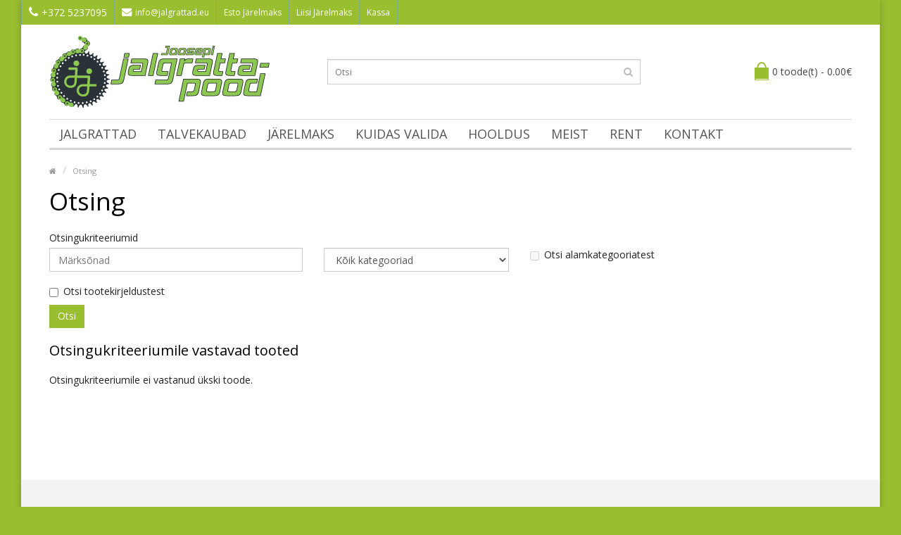

--- FILE ---
content_type: text/html; charset=utf-8
request_url: https://www.jalgrattad.eu/otsi/?tag=7%20k%EF%BF%BD%EF%BF%BDiku
body_size: 4493
content:
<!DOCTYPE html>
<!--[if IE]><![endif]-->
<!--[if IE 8 ]><html dir="ltr" lang="et" class="ie8"><![endif]-->
<!--[if IE 9 ]><html dir="ltr" lang="et" class="ie9"><![endif]-->
<!--[if (gt IE 9)|!(IE)]><!-->
<html dir="ltr" lang="et">
<!--<![endif]-->
<head>
<meta charset="UTF-8" />
<meta name="viewport" content="width=device-width, initial-scale=1.0" />
<title>Otsing - Silt - 7 k��iku - Joosepi Jalgrattapood</title>
<meta name="google-site-verification" content="SyqZdmRuq3SFlvpr8hAsghpZ_Ry7Fr97XTATTUb5Jio" />
<meta name="msvalidate.01" content="802F9E3EEED9BA3177A476E496EA431A" />
<meta property="og:title" content="Otsing - Silt - 7 k��iku" />
<meta property="og:site_name" content="Joosepi Jalgrattapood" />
<meta property="og:description" content="" />
<meta property="og:url" content="http://www.jalgrattad.eu/otsi/?tag=7%20k%EF%BF%BD%EF%BF%BDiku" />
<meta property="og:type" content="shop" />
<meta property="og:image" content="https://www.jalgrattad.eu/image/catalog/Bikeski-logo.png">
<link rel="image_src" href="https://www.jalgrattad.eu/image/catalog/Bikeski-logo.png" />
<meta author="Joosepi jalgrattapood" />
<meta name="web" content="Jan Kõrva (http://www.jan.ee)" />
<meta name="geo.region" content="EE-84" />
<meta name="geo.placename" content="Viljandi" />
<meta name="geo.position" content="58.644177;26.147461" />
<meta name="ICBM" content="58.644177, 26.147461" />
<meta name="DC.title" lang="et" content="Otsing - Silt - 7 k��iku" />
<meta name="DC.identifier" content="https://www.jalgrattad.eu/" />
<meta name="DC.description" lang="et" content="" />
<meta name="DC.subject" lang="et" content="" />
<meta name="DC.language" scheme="ISO639-1" content="et" />
<meta name="DC.creator" content="Jan Kõrva (http://www.jan.ee)" />
<meta name="DC.coverage" content="Baltics" />
<base href="https://www.jalgrattad.eu/" />
<meta http-equiv="X-UA-Compatible" content="IE=edge">
<link href="https://www.jalgrattad.eu/image/catalog/logod/LOGO.png" rel="icon" />
<script src="catalog/view/javascript/jquery/jquery-2.1.1.min.js" type="text/javascript"></script>
<link href="catalog/view/theme/jk_jratas/js/bootstrap/css/bootstrap.css" rel="stylesheet" media="screen" />
				
				<script src="catalog/view/javascript/mf/jquery-ui.min.js" type="text/javascript"></script>
			
<script src="catalog/view/theme/jk_jratas/js/bootstrap/js/bootstrap.min.js" type="text/javascript"></script>
<link href="catalog/view/javascript/font-awesome/css/font-awesome.min.css" rel="stylesheet" type="text/css" />
<link rel="stylesheet" href="//maxcdn.bootstrapcdn.com/font-awesome/4.3.0/css/font-awesome.min.css">


<link rel="stylesheet" type="text/css" href="catalog/view/theme/jk_jratas/stylesheet/stylesheet.css" />


<link rel="stylesheet" type="text/css" href="catalog/view/theme/jk_jratas/stylesheet/responsive.css" />

<script type="text/javascript" src="catalog/view/theme/jk_jratas/js/common.js"></script>
<script type="text/javascript" src="catalog/view/theme/jk_jratas/js/custom.js"></script>

<!--[if lt IE 9]>
<script src="catalog/view/javascript/html5.js"></script>
<script src="catalog/view/javascript/respond.min.js"></script>
<![endif]-->

        <link href='//fonts.googleapis.com/css?family=Open+Sans' rel='stylesheet' type='text/css'>
                <link href='//fonts.googleapis.com/css?family=Open+Sans' rel='stylesheet' type='text/css'>
                <link href='//fonts.googleapis.com/css?family=Open+Sans' rel='stylesheet' type='text/css'>
                <link href='//fonts.googleapis.com/css?family=Open+Sans' rel='stylesheet' type='text/css'>
                <link href='//fonts.googleapis.com/css?family=Open+Sans' rel='stylesheet' type='text/css'>
                <link href='//fonts.googleapis.com/css?family=Open+Sans' rel='stylesheet' type='text/css'>
        
<style type="text/css">
body {
 background-color: #0C0F04;
  background-image: none;
 }
#header .htop, .left-top{background-color:#99BE30;}
.custom-feature-box .feature-box.fbox_1 {background: #FFF82B;}
.custom-feature-box .feature-box.fbox_2 {background: #FF0800;}
.custom-feature-box .feature-box.fbox_2 .title {color: #FAFAFA;}
.custom-feature-box .feature-box.fbox_2 p {color: #FAFAFA;}



.custom-feature-box .feature-box.fbox_3 {background: #9CFCBC;}
.custom-feature-box .feature-box .title {font-size:18px;}
.custom-feature-box .feature-box .title {font-weight:bold;}
.custom-feature-box .feature-box .title {text-transform:uppercase;}

.custom-feature-box .feature-box p {font-size:14px;}
.custom-feature-box .feature-box p {font-weight:bold;}
 body{font-family:Open Sans;}
 #container h1{font-family:Open Sans;}
 #menu {font-family:Open Sans;}
 #header .htop {font-family:Open Sans;}
#container h2, #container h3, .product-tab .htabs a, .product-tab .tabs li a{font-family:Open Sans;}
 #footer h5{font-family:Open Sans;}
 @media screen and (max-width:800px) {
.left-top{background-color:#99BE30;}
}
</style>
<script>
  (function(i,s,o,g,r,a,m){i['GoogleAnalyticsObject']=r;i[r]=i[r]||function(){
  (i[r].q=i[r].q||[]).push(arguments)},i[r].l=1*new Date();a=s.createElement(o),
  m=s.getElementsByTagName(o)[0];a.async=1;a.src=g;m.parentNode.insertBefore(a,m)
  })(window,document,'script','//www.google-analytics.com/analytics.js','ga');
  ga('create', 'UA-62975234-1', 'auto');
  ga('send', 'pageview');
</script><style type="text/css">
              body{
                background: #99be30 url('') no-repeat center top !important;
                background-attachment:  !important;
                background-size: cover !important;
              }
            </style>
<script src="catalog/view/javascript/mouseover-popup/mouseover_popup.js" type="text/javascript"></script>
            <link href="catalog/view/javascript/mouseover-popup/style.css" rel="stylesheet" type="text/css" />
            
</head>
<body class="product-search">
<div style="display: none; position: absolute; z-index: 110; left: 0; top: 0; width: 15; height: 15" id="preview_div"></div>

<section class="wrapper-box"><div id="header" class="style3">
<nav class="htop" id="top">
<div class="container-fluid">
<div class="row">
<span class="drop-icon visible-sm visible-xs"><i class="fa fa-align-justify"></i></span>
<div class="pull-left flip left-top">

<div class="links">
<ul>
    <li class="mobile"><i class="fa fa-phone"></i>+372 5237095</li>
        
        <li class="email"><a href="mailto:info@jalgrattad.eu"><i class="fa fa-envelope"></i>info@jalgrattad.eu</a></li>
    
     <li><a href="http://www.jalgrattad.eu/esto-jarelmaks" target="_blank">
     Esto Järelmaks</a></li>
        
         <li><a href="http://www.jalgrattad.eu/jarelmaks" target="_blank">
     Liisi Järelmaks</a></li>
                        <li><a href="https://www.jalgrattad.eu/kassa/">Kassa</a></li>    </ul>
    </div>
    </div>
    

















</div>
</div>
</nav>

<header class="header-row">
<div class="container">
    
<div class="table-container">
<div class="col-table-cell col-lg-4 col-md-4 col-sm-12 col-xs-12 inner">
    <div id="logo"><a href="https://www.jalgrattad.eu/"><img class="img-responsive" src="https://www.jalgrattad.eu/image/catalog/Bikeski-logo.png" title="Joosepi Jalgrattapood" alt="Joosepi Jalgrattapood" /></a></div>
  </div>
  <div class="col-table-cell col-lg-5 col-md-5 col-md-push-0 col-sm-6 col-sm-push-6 col-xs-12">
<div id="search" class="input-group">
  <input id="filter_name" type="text" name="search" value="" placeholder="Otsi" class="form-control input-lg" />
    <button type="button" class="button-search"><i class="fa fa-search"></i></button>
</div>  </div>
<div class="col-table-cell col-lg-3 col-md-3 col-md-pull-0 col-sm-6 col-sm-pull-6 col-xs-12 inner">
  <div id="cart">

  <button type="button" data-toggle="dropdown" data-loading-text="Laadimine..." class="heading dropdown-toggle">
  <div class="pull-left flip"><h4></h4></div><span id="cart-total">0 toode(t) - 0.00€</span></button>
  
  
  
  <ul class="dropdown-menu">
        <li>
      <p class="text-center">Teie ostukorv on tühi!</p>
    </li>
      </ul>
</div>
  </div></div>

  </div>
  </header>

<div class="container">  <nav id="menu" class="navbar">
  
 <div class="navbar-header">
 <span class="visible-xs visible-sm">    Menüü     <b></b></span>
      <!--<button type="button" class="btn btn-navbar navbar-toggle" data-toggle="collapse" data-target=".navbar-ex1-collapse">Go</button>-->
    </div>

  <div class="collapse navbar-collapse navbar-ex1-collapse">  
  <ul class="nav navbar-nav">
            <li class="categories_defu dropdown"><a class="dropdown-toggle" href="https://www.jalgrattad.eu/jalgrattad/">Jalgrattad</a>
            <div class="dropdown-menu">
                <ul>
                              					
				<li>
								<a href="https://www.jalgrattad.eu/jalgrattad/hubriid/">Hübriid</a>
									  
			</li>
                              					
				<li>
								<a href="https://www.jalgrattad.eu/jalgrattad/linnarattad/">Linnarattad</a>
									  
			</li>
                              					
				<li>
								<a href="https://www.jalgrattad.eu/jalgrattad/maastikurattad/">Maastikurattad</a>
									  
			</li>
                              					
				<li>
								<a href="https://www.jalgrattad.eu/jalgrattad/lasterattad/">Lasterattad</a>
									  
			</li>
                              					
				<li>
								<a href="https://www.jalgrattad.eu/jalgrattad/erirattad/">Erirattad</a>
									  
			</li>
                              					
				<li>
								<a href="https://www.jalgrattad.eu/jalgrattad/kasutatud-jalgrattad/">Kasutatud jalgrattad</a>
									  
			</li>
                            </ul>
              </div>
          </li>
        <li class="categories_defu dropdown"><a class="dropdown-toggle" href="https://www.jalgrattad.eu/talvekaubad/">Talvekaubad</a>
            <div class="dropdown-menu">
                <ul>
                              					
				<li>
								<a href="https://www.jalgrattad.eu/talvekaubad/suusad/">Suusad</a>
									  
			</li>
                              					
				<li>
								<a href="https://www.jalgrattad.eu/talvekaubad/suusasaapad/">Suusasaapad</a>
									  
			</li>
                              					
				<li>
								<a href="https://www.jalgrattad.eu/talvekaubad/suusaklambrid/">Suusaklambrid</a>
									  
			</li>
                              					
				<li>
								<a href="https://www.jalgrattad.eu/talvekaubad/suusakepid/">Suusakepid</a>
									  
			</li>
                              					
				<li>
								<a href="https://www.jalgrattad.eu/talvekaubad/tarvikud/">Tarvikud</a>
									  
			</li>
                            </ul>
              </div>
          </li>
        <li class="categories_defu dropdown"><a class="dropdown-toggle" href="https://www.jalgrattad.eu/index.php?route=product/category&amp;path=69">Järelmaks</a>
            <div class="dropdown-menu">
                <ul>
                              					
				<li>
								<a href="https://www.jalgrattad.eu/index.php?route=product/category&amp;path=69_70">ESTO järelmaks</a>
									  
			</li>
                              					
				<li>
								<a href="https://www.jalgrattad.eu/index.php?route=product/category&amp;path=69_71">Liisi Järelmaks</a>
									  
			</li>
                            </ul>
              </div>
          </li>
        <li class="categories_defu dropdown"><a class="dropdown-toggle" href="https://www.jalgrattad.eu/kuidas-valida">Kuidas valida</a>
          </li>
        <li class="categories_defu dropdown"><a class="dropdown-toggle" href="https://www.jalgrattad.eu/hooldus">Hooldus</a>
          </li>
        <li class="categories_defu dropdown"><a class="dropdown-toggle" href="https://www.jalgrattad.eu/meist">Meist</a>
          </li>
        <li class="categories_defu dropdown"><a class="dropdown-toggle" href="https://www.jalgrattad.eu/jalgratta-rent">Rent</a>
          </li>
          

    
    
                                                <li class="contact-link"><a href="https://www.jalgrattad.eu/kontakt/">Kontakt</a></li>
      
          
    </ul>
  </div>
      
  </nav>
</div></div>

<div id="container">

            

<div class="container">
<div class="custom-feature-box row">
  
        </div>
  </div>
    <div class="container">
  <ul class="breadcrumb">
        <li><a href="https://www.jalgrattad.eu/"><i class="fa fa-home"></i></a></li>
        <li><a href="https://www.jalgrattad.eu/otsi/?tag=7 k��iku">Otsing</a></li>
      </ul>
  <div class="row">                <div id="content" class="col-sm-12"><div id="mfilter-content-container">
      <h1>Otsing</h1>
      <label class="control-label" for="input-search">Otsingukriteeriumid</label>
      <div class="row">
        <div class="col-sm-4">
          <input type="text" name="search" value="" placeholder="Märksõnad" id="input-search" class="form-control" />
        </div>
        <div class="col-sm-3">
          <select name="category_id" class="form-control">
            <option value="0">Kõik kategooriad</option>
                                    <option value="59">Jalgrattad</option>
                                                <option value="68">&nbsp;&nbsp;&nbsp;&nbsp;&nbsp;&nbsp;Hübriid</option>
                                                            <option value="61">&nbsp;&nbsp;&nbsp;&nbsp;&nbsp;&nbsp;Linnarattad</option>
                                                            <option value="66">&nbsp;&nbsp;&nbsp;&nbsp;&nbsp;&nbsp;Maastikurattad</option>
                                                            <option value="62">&nbsp;&nbsp;&nbsp;&nbsp;&nbsp;&nbsp;Lasterattad</option>
                                                            <option value="64">&nbsp;&nbsp;&nbsp;&nbsp;&nbsp;&nbsp;Erirattad</option>
                                                            <option value="25">&nbsp;&nbsp;&nbsp;&nbsp;&nbsp;&nbsp;Kasutatud jalgrattad</option>
                                                                        <option value="72">Talvekaubad</option>
                                                <option value="74">&nbsp;&nbsp;&nbsp;&nbsp;&nbsp;&nbsp;Suusad</option>
                                                            <option value="73">&nbsp;&nbsp;&nbsp;&nbsp;&nbsp;&nbsp;Suusasaapad</option>
                                                            <option value="75">&nbsp;&nbsp;&nbsp;&nbsp;&nbsp;&nbsp;Suusaklambrid</option>
                                                            <option value="76">&nbsp;&nbsp;&nbsp;&nbsp;&nbsp;&nbsp;Suusakepid</option>
                                                            <option value="77">&nbsp;&nbsp;&nbsp;&nbsp;&nbsp;&nbsp;Tarvikud</option>
                                                                        <option value="69">Järelmaks</option>
                                                <option value="70">&nbsp;&nbsp;&nbsp;&nbsp;&nbsp;&nbsp;ESTO järelmaks</option>
                                                            <option value="71">&nbsp;&nbsp;&nbsp;&nbsp;&nbsp;&nbsp;Liisi Järelmaks</option>
                                                          </select>
        </div>
        <div class="col-sm-3">
          <label class="checkbox-inline">
                        <input type="checkbox" name="sub_category" value="1" />
                        Otsi alamkategooriatest</label>
        </div>
      </div>
      <br />
      <p>
        <label class="checkbox-inline">
                    <input type="checkbox" name="description" value="1" id="description" />
                    Otsi tootekirjeldustest</label>
      </p>
      <input type="button" value="Otsi" id="button-search" class="btn btn-primary" />
      <br /><br />
      <h2>Otsingukriteeriumile vastavad tooted</h2>
      
      
            <p>Otsingukriteeriumile ei vastanud ükski toode.</p>
            </div></div>
    </div>
</div>
<script type="text/javascript"><!--
$('#button-search').bind('click', function() {
	url = 'index.php?route=product/search';
	
	var search = $('#content input[name=\'search\']').prop('value');
	
	if (search) {
		url += '&search=' + encodeURIComponent(search);
	}

	var category_id = $('#content select[name=\'category_id\']').prop('value');
	
	if (category_id > 0) {
		url += '&category_id=' + encodeURIComponent(category_id);
	}
	
	var sub_category = $('#content input[name=\'sub_category\']:checked').prop('value');
	
	if (sub_category) {
		url += '&sub_category=true';
	}
		
	var filter_description = $('#content input[name=\'description\']:checked').prop('value');
	
	if (filter_description) {
		url += '&description=true';
	}

	location = url;
});

$('#content input[name=\'search\']').bind('keydown', function(e) {
	if (e.keyCode == 13) {
		$('#button-search').trigger('click');
	}
});

$('select[name=\'category_id\']').on('change', function() {
	if (this.value == '0') {
		$('input[name=\'sub_category\']').prop('disabled', true);
	} else {
		$('input[name=\'sub_category\']').prop('disabled', false);
	}
});

$('select[name=\'category_id\']').trigger('change');
--></script>
</div>

            
  
<footer id="footer">
<div class="fpart-first">
<div class="container">
<div class="row">
<div class="contact col-lg-3 col-md-3 col-sm-12 col-xs-12">
          <h5>Võta meiega ühendust</h5>
        
        <ul>
            <li class="address"><i class="fa fa-map-marker"></i>Kaalu 9, Viljandi</li>
                  <li class="mobile"><i class="fa fa-phone"></i>+372 5237095</li>
                  <li class="email"><i class="fa fa-envelope"></i>info@jalgrattad.eu           </ul>    
  </div>
      
<div class="column col-lg-3 col-md-3 col-sm-4 col-xs-12">
<h5>Info</h5>
    <ul>
            <li><a href="https://www.jalgrattad.eu/kohaletoimetamine">Kohaletoimetamine</a></li>
            <li><a href="https://www.jalgrattad.eu/privacy">Tellimisinfo</a></li>
            <li><a href="https://www.jalgrattad.eu/esto-jarelmaks">Esto Järelmaks</a></li>
            <li><a href="https://www.jalgrattad.eu/jarelmaks">Liisi järelmaks</a></li>
          </ul>
  </div>
    <div class="column col-lg-3 col-md-3 col-sm-4 col-xs-12">
    <h5>Klienditeenindus</h5>
    <ul>
      <li><a href="https://www.jalgrattad.eu/kontakt/">Kontakt</a></li>
      <li><a href="https://www.jalgrattad.eu/tagastusevorm/">Kauba tagastus</a></li>
      <li><a href="https://www.jalgrattad.eu/sisukaart/">Sisukaart</a></li>
    </ul>
  </div>
  <div class="column col-lg-3 col-md-3 col-sm-4 col-xs-12">
    <a href="jarelmaks"> <img data-toggle="tooltip" src="image/liisi.png" alt="Liisi Järelmaks" title="Liisi Järelmaks" width="200px"> </a>
  </div>
  








</div>
</div>
</div>
<div class="fpart-second">
 <div class="container">
  <div id="powered" class="clearfix">
  <div class="powered_text pull-left flip">                                                                                                                                                                                                                                                                                                                                                                                                                                                                                                                                                                                                                                                                                                                                                                                                                                                                                                                                                                                                                                                                                                                                                                                                                                                                                                                                                                                                                                                                                                                                                                                                Jalgrattad.eu © 2020                                                                                                                                                                                                                                                                                                                                                                                                                                                                                                                                                                                                                                                                                                                                                                                                                                                                                                                                                                                                                                                                                                                                                                                                </div>
    
    
    <div class="social pull-right flip">
            <a href="https://www.facebook.com/JoosepiJalgrattapood" target="_blank"> <img data-toggle="tooltip" src="catalog/view/theme/jk_jratas/image/socialicons/facebook.png" alt="Facebook" title="Facebook"></a>
                                      
            
            
            
            
                  
                  
            
                  
            
            
                  
            
            
            
            
            
            
            
            
            
            
            
            
            
            
            
            
            
            
            
            
            
            
          </div>
            </div>
    
<div class="bottom-row">
    <!-- Custom Column for Footer Start-->
    <!-- Custom Column for Footer End-->
              
    <a href="http://www.jan.ee" target="_blank" title="Kodulehe ja e-poe tegemine soodsalt" style="float: right; margin-top:-45px;"><small>E-poe valmistamine:</small> Jan!</a>
</div></div>
</div>
<div id="back-top"><a data-toggle="tooltip" title="Back to Top" href="javascript:void(0)" class="backtotop"><i class="fa fa-chevron-up"></i></a></div>
</footer>

<!--Facebook Block Start-->
<!--Facebook Block End-->

<!--Twitter Block Start-->
<!--Twitter Block End-->
     
<!-- Custom Column for Footer Start-->
  <!-- Custom Column for Footer End-->


</section>
</body></html> 

--- FILE ---
content_type: text/css
request_url: https://www.jalgrattad.eu/catalog/view/theme/jk_jratas/stylesheet/stylesheet.css
body_size: 7851
content:
/** jk_jratas */
 
@font-face {
    font-family: 'OpenSansRegular';
    src: url('../fonts/OpenSans-Regular-webfont.eot');
    src: url('../fonts/OpenSans-Regular-webfont.eot?#iefix') format('embedded-opentype'),
         url('../fonts/OpenSans-Regular-webfont.woff') format('woff'),
         url('../fonts/OpenSans-Regular-webfont.ttf') format('truetype'),
         url('../fonts/OpenSans-Regular-webfont.svg#OpenSansRegular') format('svg');
    font-weight: normal;
    font-style: normal;
}
html {overflow: -moz-scrollbars-vertical; margin:0; padding:0;}
body {background:#dcdbdb; color:#222; font-family: 'OpenSansRegular'; font-size:14px; line-height:18px;}
ul, ol { margin:0; padding:0; }
#container h1 {color: #000; margin:0px 0px 20px 0px; font-size:35px; line-height:normal; font-weight: normal; text-rendering:optimizelegibility;}
#container h2, #container h3{position:relative; padding:0px; margin:0px 0px 20px 0px; line-height:normal; font-size:20px; color:#000000; /*border-bottom:2px solid #ddd;*/}
#container h3 .viewall{font-size:12px;}

a, a b {color:#99BE30; text-decoration: none; cursor: pointer;}
a:hover, a b:hover {text-decoration:none; color:#000;}
a:focus{outline:none;}
legend { font-size: 18px; padding: 7px 0px }
label{font-weight:normal;}
.clear{clear:both;}
form {padding:0; margin:0; display:inline;}
.form-control{border-radius:0px;}
/*img{vertical-align:inherit;}*/
.img-thumbnail{border-radius:0px;}

/* Fix some bootstrap issues */
span.hidden-xs, span.hidden-sm, span.hidden-md, span.hidden-lg { display: inline; }
.nav-tabs { margin-bottom: 15px; }
div.required .control-label:before { content: '* '; color: #F00; font-weight: bold; }

/********** layout **********/
.wrapper-box{max-width:1220px; margin:0px auto; background: rgba(255, 255, 255, 1);; box-shadow:0px 0px 10px rgba(0, 0, 0, 0.2);}
.wrapper-wide{max-width:100%; background:#fff; box-shadow:0px 0px 10px rgba(0, 0, 0, 0.08);}

.main-wrapper{max-width:1170px; margin:0px auto; padding:0 25px; clear:both;}
#container{text-align:left; margin-top:20px; margin-bottom:20px;}

/********** header **********/
#header {position: relative; padding:0px; }
#header .htop{background:#99BE30;}
#header .header-row{position:relative; padding:15px 0;}
#header .header-row .inner{padding:0;}

/********** Language & Currency **********/
#language, #currency{float:left; border-right:1px dotted #5b9ad4;}
#language span, #currency span{color:#fff; font-size:12px; -webkit-transition: all 0.8s ease-in-out; -moz-transition: all 0.8s ease-in-out; -o-transition: all 0.8s ease-in-out; -ms-transition: all 0.8s ease-in-out; transition: all 0.8s ease-in-out;}
#top .dropdown-menu{margin:0; border-radius:0px; padding:0; border:none; z-index:1013; }
#top .dropdown-menu li a, #currency ul li .currency-select{display:block; color:#333; padding:7px 10px; text-align:left; font-size:12px;}
#top .dropdown-menu li + li a, #currency ul li + li .currency-select{border-top:1px solid #eee;}
#my_account:hover > a:after, #language:hover span:after, #currency:hover span:after, #header .links > ul > li.wrap_custom_block:hover > a:after{clear:both; content:' '; display:block; width:0; height:0; border-style:solid; border-color:transparent  transparent #fff transparent; position:absolute; z-index:1014; border-width:0px 7px 6px 7px; bottom:0px; left:50%; margin:0 0 0 -5px;}

#header .links > ul > li.wrap_custom_block:hover > a:after{clear:both; content:' '; display:block; width:0; height:0; border-style:solid; border-color:transparent  transparent #fff transparent; position:absolute; z-index:1014; border-width:0px 7px 6px 7px; bottom:0px; left:50%; margin:0 0 0 -5px;}
#language button .btn-link{border:none 0px;}
#header .links > ul > li.wrap_custom_block > a b{clear:both; content:' '; display:inline-block; width:0; height:0; border-style:solid; border-color:#fff transparent  transparent transparent; border-width:4px 5px 0px 5px; margin:0 0 1px 0;}
#language img {cursor: pointer; margin-right:5px;}
#top .dropdown-menu li a:hover, #currency ul li .currency-select:hover{color:#99BE30; background:none; text-decoration:none;}

/********** Top Links **********/
#header .links { position: relative; float:left; border-right:1px dotted #5b9ad4;}
#header .links > ul > li{float:left; list-style-type:none; border-left:1px dotted #5b9ad4;}
#header .links > ul > li.mobile, #header .links > ul > li.email{color:#fff;}
#header .links > ul > li.mobile{padding:0 10px;}
#header .links > ul > li > a, #header .links > ul > li .wrap_custom_block > a {padding:0px 10px; color: #fff;  text-decoration: none; font-size:12px; position:relative; display:block} 
#language .btn-link, #currency .btn-link{padding:0px 10px; border:none;}
#language .btn-link:hover, #currency .btn-link:hover{text-decoration:none;}
#header .links > ul > li .fa-phone, #header .links > ul > li .fa-envelope{font-size:120%; margin-right:5px;}
#header .links > ul > li.wrap_custom_block{position:relative;}
#header .links > ul > li.wrap_custom_block > div { display: none; background:#fff; position:absolute; z-index:1015; top:35px; padding:10px; box-shadow:0px 4px 8px rgba(0, 0, 0, 0.3);}
#header .links > ul > li.wrap_custom_block > a b{margin-left:3px;}
#header .links > ul > li.wrap_custom_block > a:hover{text-decoration:none;}
#header .links > ul > li.wrap_custom_block > div ul li{list-style-type:none;}

#header #top-links {color:#fff; border-right:1px dotted #5b9ad4;}
#header #top-links > ul > li{float:left; border-left:1px dotted #5b9ad4;}
#header #top-links > ul > li > a {color:#fff; text-transform:capitalize; display: inline-block; padding:0px 10px; }
#header #top .links > ul > li, #header #top-links > ul > li, #language .btn-link span, #currency .btn-link span{line-height:35px;}
#header #top-links > ul > li > a:hover, #header .links > ul > li > a:hover{text-decoration:underline;}

.wrapper-box #header #top-links{border-right:none;}
.wrapper-box .htop .main-wrapper{max-width:1220px; padding:0;}

/********** Mini Cart  ***********/
#header #cart {position:relative; text-align:right;}
#header #cart .heading h4{width:20px; height:16px; background:#99BE30; position:relative; margin-right:5px;}
#header #cart .heading h4:before{clear:both; content:' '; display:block; width:14px; height:19px; top:-8px; left:3px; border:2px solid #99BE30; border-radius:50%;  border-bottom:none; position:absolute; }
#header #cart .heading h4:after{clear:both; content:' '; display:block; width:20px; height:2px; bottom:-2px; left:0px; border:1px solid #99BE30; border-top:none; position:absolute;}

#header ul, #header ol{list-style:none;}

#header #cart .heading { text-decoration: none; font-size:14px; height:32px; color:#444; display:inline-block; position:relative; padding:0; background:none; border:none;}
#header #cart .heading span {display:inline-block; line-height:32px;}
#header #cart.open .heading{color:#000;}
#header #cart.open .heading span:after{clear:both; content:' '; display:block; width:0; height:0; border-style:solid; border-color:transparent  transparent #99BE30 transparent; position:absolute;  border-width:0px 7px 6px 7px; bottom:0px; left:50%; margin:0 0 0 -5px; z-index:1012;}
#header #cart .dropdown-menu {padding:8px; margin:0; z-index:1011; background: #FFF; border:3px solid #99BE30; border-width:3px 0px 0px 0px; width:350px; border-radius:0px; right:0; left:auto;}
#cart .dropdown-menu li > p{margin:30px 0;}
#header #cart .dropdown-menu .remove{border-radius:100%; padding:1.5px 4px; line-height:normal;}
#cart .dropdown-menu > li > .table > tbody > tr > td{border-bottom: 1px solid #ddd; border-top:none 0px;}

#header #logo img{display:inline-block!important;}
.table-container {display: table; width: 100%; table-layout: fixed;}
.table-container .col-table-cell {display: table-cell; vertical-align: middle; float: none;}

/********** Search Bar **********/
#header #search { position:relative; display:block;}
#header .button-search {width:36px; height:36px; font-size:14px; z-index:2; position:absolute; right:0; cursor:pointer; float:right; background:none; border:none; color:#bbb; padding:0;}
#header #search input {background:#FFF; padding:0 36px 0 10px; height:36px; line-height:36px; font-size:13px; color:#333; outline:none; display:block; border-radius:0px;}
#header #search input:focus{border-color:#bbb; box-shadow:none;}

#header.style2 #logo{text-align:center;}
#header.style2 #logo a img{display:inline-block;}
#header.style2 #cart {text-align:left;}
#header.style2 #cart .dropdown-menu{left:0; right:auto;}
#header.style3 #cart{text-align:right;}


/********** Menu **********/
#menu .navbar-collapse{padding-left:0px; padding-right:0px;}
#menu.navbar{border-radius:0px; min-height:inherit;}
#menu .navbar-nav{float:none; position:relative;}
#menu .nav > li > a.home_link span{text-indent:-99999px; position:relative; background:#656565; width:12px; height:5px; display:inline-block; top:19px; margin:0 3px; -webkit-transition: all 0.3s ease-in-out; -moz-transition: all 0.3s ease-in-out; -o-transition: all 0.3s ease-in-out; -ms-transition: all 0.3s ease-in-out; transition: all 0.3s ease-in-out;}
#menu .nav > li > a.home_link span:before{clear:both; content:' '; display:block; width:0; height:0; border-style:solid; border-color:transparent  transparent #656565 transparent; position:absolute;  border-width:0 10px 9px; top:-9px; left:-4px; position:absolute; -webkit-transition: all 0.3s ease-in-out; -moz-transition: all 0.3s ease-in-out; -o-transition: all 0.3s ease-in-out; -ms-transition: all 0.3s ease-in-out; transition: all 0.3s ease-in-out;}
#menu .nav > li > a.home_link span:after{clear:both; content:' '; display:block; width:12px; height:4px; border:1px solid #656565; border-width:0px 4px 0px 4px; position:absolute; bottom:-4px; left:0px; -webkit-transition: all 0.3s ease-in-out; -moz-transition: all 0.3s ease-in-out; -o-transition: all 0.3s ease-in-out; -ms-transition: all 0.3s ease-in-out; transition: all 0.3s ease-in-out;}

#menu .nav > li > a.home_link:hover span{background:#99BE30; -webkit-transition: all 0.3s ease-in-out; -moz-transition: all 0.3s ease-in-out; -o-transition: all 0.3s ease-in-out; -ms-transition: all 0.3s ease-in-out; transition: all 0.3s ease-in-out;}
#menu .nav > li > a.home_link:hover span:before{border-bottom-color:#99BE30; -webkit-transition: all 0.3s ease-in-out; -moz-transition: all 0.3s ease-in-out; -o-transition: all 0.3s ease-in-out; -ms-transition: all 0.3s ease-in-out; transition: all 0.3s ease-in-out;}
#menu .nav > li > a.home_link:hover span:after{border-color:#99BE30; -webkit-transition: all 0.3s ease-in-out; -moz-transition: all 0.3s ease-in-out; -o-transition: all 0.3s ease-in-out; -ms-transition: all 0.3s ease-in-out; transition: all 0.3s ease-in-out;}

#menu {border-bottom:3px solid #d6d6d6; border-top:1px solid #d6d6d6; border-right:0; border-left:0; margin-bottom:0px;}
#menu .nav {}
#menu .nav > li {height:40px; }
#menu .nav > li > a { font-size:18px; color: #555; line-height:40px; text-decoration: none; padding:0px 15px 0px 15px; z-index: 1009; -webkit-transition: all 0.3s ease-in-out; -moz-transition: all 0.3s ease-in-out; -o-transition: all 0.3s ease-in-out; -ms-transition: all 0.3s ease-in-out; transition: all 0.3s ease-in-out; text-transform: uppercase;}
#menu .nav > li:hover > a {color:#99BE30; background:#f3f3f3; -webkit-transition: all 0.3s ease-in-out; -moz-transition: all 0.3s ease-in-out; -o-transition: all 0.3s ease-in-out; -ms-transition: all 0.3s ease-in-out; transition: all 0.3s ease-in-out;}
#menu .nav > li > .dropdown-menu { display: none; background:#fff; position:absolute; z-index:1010; padding:5px 0 0; border-top:3px solid #99BE30; border-bottom:0px none; border-left:0px none; border-right:0px none; font-size:12px;}
#menu .nav > li:hover > .dropdown-menu.custom_block ul{display:table-cell;}
#menu .nav > li > .dropdown-menu > ul { display: table-cell; }
#menu .nav > li .dropdown-menu{border-radius:0px;}
#menu .nav > li.categories_hor > div { display:none; background:#fff; margin-left:0px!important; width:100%; position:absolute; padding:10px 0px 0px 0px; }
#menu .nav > li.sub:hover > a:after{clear:both; content:' '; display:block; width:0; height:0; border-style:solid; border-color:transparent  transparent #99BE30 transparent; position:absolute; border-width:0px 7px 6px 7px; bottom:0px; left:50%; margin:0 0 0 -5px; z-index:1009;}
#menu .nav > li.categories_hor > div > .column a span, #menu .nav > li.categories > div > .column a span, #menu .nav > li > div > ul li a span{float:right; font-size:18px; line-height:13px;}

#menu .nav > li.categories_hor > div > .column {position:relative; display:inline-block; margin:0 0px 15px 0px;}
#menu .nav > li > div > ul{position:relative; width:160px;}

#menu .nav > li.categories_hor > div > .column > a{font-weight:bold; font-size:13px; border-bottom:1px solid #ddd; margin-bottom:5px;}
#menu .nav > li.categories_hor > div > .column a, #menu .nav > li > div > ul li a{padding:4px 0; display:block; }
#menu .nav > li > div > ul li a{font-size:12px;}
#menu .nav > li.categories_hor > div > .column:hover > a{color:#99BE30;}
#menu .nav > li.categories_hor > div > .column > div{display:block;}
#menu .nav > li.categories_hor > div > .column > div ul li, #menu .nav > li.categories > div > .column > div ul li{position:relative;}

#menu .nav > li ul + ul { padding-left: 20px; }
#menu .nav > li.categories_hor ul + ul, #menu .nav > li.categories > div > .column > div ul + ul { padding-left:0px;}
#menu .nav > li ul > li > a {text-decoration:none; padding:4px; display:block; min-width: 160px;}
#menu .nav > li div > ul > li > a {color:#222;}
#menu .nav > li div > ul > li:hover > a {color:#99BE30;}

#menu .nav > li.categories > div { display: none; background:#fff; min-width:180px; position:absolute; z-index:1008; padding:5px 0 0; box-shadow: 0px 4px 8px rgba(0, 0, 0, 0.3);}
#menu .nav > li.categories > div > .column, #menu .nav > li > div > ul{position:relative;}
#menu .nav > li.categories > div > .column + .column, #menu .nav > li > div > ul li + li{border-top:1px solid #eee;}
#menu .nav > li.categories > div > .column > a, #menu .nav > li div > ul > li > a{font-size:14px; padding:7px 10px; display:block; color:#444;}

#menu .nav > li.categories > div > .column:hover > a, #menu .nav > li > div > ul li:hover > a{color:#99BE30;}
#menu .nav > li.categories > div > .column > div{display:none; position:absolute; background:#fff; box-shadow:0px 0px 8px rgba(0, 0, 0, 0.3); z-index:1010; left:100%; top:0; padding:0; border-top:3px solid #99BE30;}

#menu .nav > li.categories > div > .column > div ul li + li, #menu .nav > li.categories_hor > div .submenu ul li + li a{border-top:1px solid #eee;}

.submenu {background:#fff; position:absolute; z-index:1008; padding:0px; box-shadow:0 6px 12px rgba(0, 0, 0, 0.3); min-width:160px; display:none; border-top:3px solid #99BE30; left:100%; margin-top:-32px;}
#menu .nav > li.categories_hor > div .submenu{margin-top:-23px; margin-left:-15px;}
#menu .nav > li.categories_hor > div .submenu ul li a{padding:7px 10px;}
#menu .nav > li.categories_hor.dropdown, #menu .nav > li.menu_brands.dropdown {position: static;}
#menu .nav > li.menu_brands.name {position: relative;}
#menu .nav > li.menu_brands.name > div{padding:0px!important;}

#menu .nav > li.menu_brands > div{padding:15px 0px 0px!important; width:100%; margin-left:0px!important;}
#menu .nav > li.menu_brands > div > div{text-align:center; margin-bottom:10px;}
#menu .nav > li.menu_brands > div > div a{display:block; line-height:16px;}
#menu .nav > li.menu_brands > div > div a img{display:block;}

#menu .nav > li.custom-link-right{float:right;}
#menu .nav > li.wrap_custom_block > div.custom_block{padding:5px;}
.custom_block p{line-height:18px; margin:0;}
.custom_block a, #menu .nav > li.wrap_custom_block > div.custom_block a{display:inline-block;}
.custom_block {line-height:normal;}
.custom_block td, .custom_block th{padding:5px;}
.custom_block h1{font-size:28px; margin-top:0px;}
.custom_block h2{font-size:24px; margin-top:0px;}
.custom_block h3{font-size:22px; margin-top:0px;}
.custom_block h4{font-size:20px; margin-top:0px;}
.custom_block h5{font-size:18px; margin-top:0px;}

.alert {padding:10px 14px;}
.breadcrumb{color:#c2c2c2; margin-bottom: 10px; background:none; padding:0; border-radius:0px;}
.breadcrumb a{color:#999; font-size:11px;}
.breadcrumb a:hover{color:#2f4a90; text-decoration:underline;}

/*********** Pagination ***********/
.pagination {margin:0px; }
.pagination > .active > a, .pagination > .active > span, .pagination > .active > a:hover, .pagination > .active > span:hover, .pagination > .active > a:focus, .pagination > .active > span:focus{background: #99BE30;}
.pagination > li:first-child > a, .pagination > li:first-child > span, .pagination > li:last-child > a, .pagination > li:last-child > span{border-radius:0px;}
.pagination > li > a, .pagination > li > span{color:#99BE30;}

/*********** button ***********/
.buttons { border-top:1px solid #EEEEEE; overflow: auto; padding:15px 6px 0px 6px; margin-bottom: 20px; }
.btn {padding:6.2px 12px; border:0px none; border-radius:0px; box-shadow:none; -webkit-transition: all 0.3s ease-in-out; -moz-transition: all 0.3s ease-in-out; -o-transition: all 0.3s ease-in-out; -ms-transition: all 0.3s ease-in-out; transition: all 0.3s ease-in-out;}
.btn:hover{-webkit-transition: all 0.3s ease-in-out; -moz-transition: all 0.3s ease-in-out; -o-transition: all 0.3s ease-in-out; -ms-transition: all 0.3s ease-in-out; transition: all 0.3s ease-in-out;}
.btn-xs { font-size: 9px; }
.btn-sm { font-size: 10.2px; }
.btn-lg { padding: 10px 16px; font-size: 15px; }
.btn-group > .btn, .btn-group > .dropdown-menu, .btn-group > .popover,  .dropdown-menu { font-size: 12px; }
.btn-group > .btn-xs { font-size: 9px; }
.btn-group > .btn-sm { font-size: 10.2px; }
.btn-group > .btn-lg { font-size: 15px; }
.btn-default { color: #444; background-color: #e7e7e7;}
.btn-default:hover{background:#444; color:#fff;}
.btn-primary { background-color:#99BE30; color:#ffffff;}
.btn-primary:hover, .btn-primary:active, .btn-primary.active, .btn-primary.disabled, .btn-primary[disabled] {background:#444; color:#fff; }
.btn-warning { color: #ffffff; background-color: #faa732; }
.btn-warning:hover, .btn-warning:active, .btn-warning.active, .btn-warning.disabled, .btn-warning[disabled] { box-shadow: inset 0 1000px 0 rgba(0, 0, 0, 0.1); }
.btn-danger { color: #ffffff; background-color: #da4f49; }
.btn-danger:hover, .btn-danger:active, .btn-danger.active, .btn-danger.disabled, .btn-danger[disabled] { box-shadow: inset 0 1000px 0 rgba(0, 0, 0, 0.1); }
.btn-success { color: #ffffff; background-color: #5bb75b;}
.btn-success:hover, .btn-success:active, .btn-success.active, .btn-success.disabled, .btn-success[disabled] { box-shadow: inset 0 1000px 0 rgba(0, 0, 0, 0.1); }
.btn-info { color: #ffffff; background-color: #df5c39;}
.btn-info:hover, .btn-info:active, .btn-info.active, .btn-info.disabled, .btn-info[disabled] { background-image: none; background-color: #df5c39; }
.btn-link { border-color: rgba(0, 0, 0, 0); cursor: pointer; color: #99BE30; border-radius: 0; }
.btn-link, .btn-link:active, .btn-link[disabled] { background-color: rgba(0, 0, 0, 0); background-image: none; box-shadow: none; }
.btn-inverse { color: #ffffff; background-color: #363636;}
.btn-inverse:hover, .btn-inverse:active, .btn-inverse.active, .btn-inverse.disabled, .btn-inverse[disabled] { background-color: #222222;}


.htabs {height:30px; line-height: 16px; padding-left:10px; border-bottom:2px solid #ddd; }
.htabs a {padding:7px 15px 6px 15px; float:left; font-size: 13px; font-weight: normal; text-align: center; text-decoration:none; color:#333; display:none;}
.nav-tabs > li > a.selected {color:#111; padding-bottom:5px; background:#FFFFFF; border-top: 2px solid #ddd; border-left:2px solid #ddd; border-right:2px solid #ddd; font-weight: bold;}
.nav-tabs{margin-bottom:0px; border-width:2px;}
.nav-tabs > li.active > a, .nav-tabs > li.active > a:hover, .nav-tabs > li.active > a:focus{border-width:2px;}
.nav-tabs > li{margin-bottom:-2px;}
.nav-tabs > li > a:hover{border-color:transparent;}
.nav-tabs > li > a{border-radius:0px;}
.tab-content{padding:15px 15px 10px; margin-bottom: 20px; z-index:2; border:2px solid #ddd; border-top:0px; }
#tab-description ul {margin-left:20px; margin-bottom:15px;}

.tab-sub{position:absolute; right:70px; top:-46px; border:none; padding:0; height:25px; line-height:25px;}
.tab-sub a{padding:0px 7px; font-size:12px;}
.tab-sub a.selected{padding:0px 10px; position:relative; border-width:2px; line-height:24px;}
.tab-sub a.selected:hover{text-decoration:none; cursor:default;}
.tab-sub a:hover{text-decoration:underline; color:#004B91;}

.category-module-content{position:relative;}
.category-module .tabs{position:absolute; right:70px; top:-46px; height:25px; line-height:25px;}
.category-module .tabs li{float:left; list-style-type:none;}
.category-module .tabs li a{padding:0px 7px; font-size:12px; display:inline-block; color:#333;}
.category-module .tabs li.active a{position:relative; line-height:24px; color:#111; background:#FFFFFF; border-top: 2px solid #ddd; border-left:2px solid #ddd; border-right:2px solid #ddd; font-weight: bold;}
.category-module .tabs li.active a:hover{text-decoration:none; cursor:default;}
.category-module .tabs li a:hover{text-decoration:underline; color:#004B91;}

.product-tab{margin-bottom:20px;}
.product-tab .tabs{height:32px; line-height:15px; padding-left:10px; border-bottom:2px solid #ddd; margin-bottom:20px;}
.product-tab .tabs li{float:left; list-style-type:none;}
.product-tab .tabs li a{padding:7px 15px 6px 15px; float:left; font-size:18px; font-weight: normal; text-align: center; text-decoration: none; color: #222; margin-right: 2px; opacity:0.7; border-top:2px solid #fff; border-left:2px solid #fff; border-right:2px solid #fff;}
.product-tab .tabs li.active a{opacity:1; padding-bottom:8px; background: #FFFFFF; border-top:2px solid #ddd; border-left: 2px solid #ddd; border-right:2px solid #ddd;}
.product-tab .deactive, .category-module .deactive {display:none;}
.addthis_default_style > a{padding:0}

/********** Comented for Right Part *******/
#column-right .featured_carousel, #column-right .bestseller_carousel, #column-right .latest_carousel, #column-right .special_carousel, #column-left .featured_carousel, #column-left .bestseller_carousel, #column-left .latest_carousel, #column-left .special_carousel{display:block;}
#column-right .owl-carousel .product-thumb, #column-left .owl-carousel .product-thumb{padding:0px 0px 7px 0px; text-align:left; border:0px none; margin:0; clear:both;}
#column-right .owl-carousel .product-thumb + .product-thumb, #column-left .owl-carousel .product-thumb + .product-thumb{border-top:1px dotted #ccc; padding-top:7px;}
#column-right .owl-carousel .product-thumb .image, #column-left .owl-carousel .product-thumb .image{float:left; margin-right:8px; margin-bottom:0px; width:50px;}
#column-right .owl-carousel .product-thumb .caption, #column-left .owl-carousel .product-thumb .caption{float:left; max-width:202px;}
#column-right .owl-carousel .product-thumb h4, #column-left .owl-carousel .product-thumb h4 {margin-bottom:2px;}
#column-right .owl-carousel .product-thumb h4 a, #column-left .owl-carousel .product-thumb h4 a{font-size:12px; display:block;}
#column-right .owl-carousel .product-thumb .price, #column-left .owl-carousel .product-thumb .price {padding:0; margin:0px 0 2px 0; font-size:12px;}
#column-right .owl-carousel .product-thumb .saving, #column-left .owl-carousel .product-thumb .saving{position:relative; line-height:normal; padding:0 3px; width:auto; height:auto; top:0px; left:0px; font-size:11px; border-radius:0px; display:inline-block;}
#column-right .owl-carousel .product-thumb .button-group, #column-left .owl-carousel .product-thumb .button-group{display:none;}

/*********** Category boxes ***********/
.box-category, .list-item{}
.box-category ul, .list-item { list-style: none; margin-bottom:20px; margin-top:-5px;}
.box-category > ul > li, .list-item > li {display: block; position: relative; }
.box-category .down { top:2px; right: 0; position: absolute; cursor: pointer; width:16px; height:24px; background: transparent url(../image/plus.png) 0px 4px no-repeat; opacity: 0.6; -moz-opacity: 0.6; }
.box-category .down:hover { opacity: 1; -moz-opacity: 1;}
.box-category ul li a, .list-item li a {padding:5px 0px 5px 12px; color:#222; display: block; background: transparent url(../image/bullet-dark.png) 0px 10px no-repeat;}
.box-category ul li.double a { display: inline-block; margin: 0; }
.box-category ul li {position: relative; }
.box-category ul li ul li + li{border-top:1px dotted #ccc;}
.box-category > ul > li a.active + .down { background-position: 0px -12px; }
.box-category > ul > li > a { color: #333; text-transform: uppercase; }
.box-category > ul > li ul { display: none; padding-left: 10px; margin-bottom:5px;}
.box-category > ul > li a.active { font-weight: bold; }
.box-category > ul > li > a.active { margin-bottom:5px; }
.box-category > ul > li a.active + ul { display: block; }
.box-category a:hover, .list-item a:hover {text-decoration:underline; color:#99BE30; }
.box-category > ul > li ul li a { margin-right: 16px; }
.box-category > ul > li ul li a:hover, .list-item a:hover { margin-right: 16px;}
.box-category > ul > li ul > li > a { text-decoration: none; }

/*********** Filter ***********/
.box-filter{list-style-type:none; margin-bottom:20px;}
.box-filter > li > span{font-size:14px; font-weight:bold; margin-bottom:10px; display:block; color:#444; }
.box-filter > li > ul{margin-bottom:15px; list-style-type:none;}
.box-filter > li > ul li {margin-bottom:5px;}
.box-filter > li > ul li label{margin-left:5px;}
.box-filter > li > ul li label input[type="radio"], .box-filter > li > ul li label input[type="checkbox"]{margin-left:0; margin-right:5px; position:relative;}
#button-filter{font-family: Arial,Helvetica,sans-serif; font-size:12px; height:auto; line-height: normal; padding: 5px 7px; text-transform: uppercase;}


/*********** sitemap ***********/
.sitemap{list-style: none; margin: 0; padding: 0; }
.sitemap > li{border-top:1px solid #eee; display:block; position:relative; font-weight:bold; color:#555;}
.sitemap > li:first-child{border-top:0;}
.sitemap li a{color:#555; padding:5px 8px 5px 0px; display:block; font-weight:bold;}
.sitemap li ul{margin-left:30px; }
.sitemap li ul li a{font-weight:normal;}
.sitemap li a:hover{color:#99BE30; text-decoration:underline;}

/*********** content ***********/
#content { min-height:400px; }

/*********** category ************/
.category-list-thumb, .category-list {margin-bottom:15px;}
.category-list-thumb > div {text-align:center; vertical-align:top; margin-bottom:10px;}
.category-list-thumb > div img{max-width:100%!important;}
.category-list .div a {  text-decoration: underline;  font-weight: bold;}

/*********** manufacturer ***********/
.product-manufacturer.manufacturer-list {margin-bottom: 20px; }
.product-manufacturer #container h2 {border:1px solid #EAEAEA; background:#F6F6F6; padding:3px 8px; margin-bottom:10px; margin-top:20px; font-size:20px; color: #333;}

/*====For Five Grid Columns====*/
.col-xs-5ths,
.col-sm-5ths,
.col-md-5ths,
.col-lg-5ths {position: relative; min-height: 1px; padding-right: 15px; padding-left: 15px;}
.col-xs-5ths {width: 20%; float: left;}


/*********** Grid-List Icon ***********/
#list-view, #grid-view{font-size:21px; padding:0; background:none; margin-right:10px; color:#555;}
#list-view:hover, #grid-view:hover{color:#000;}
#list-view:active, #grid-view:active{color:#444; box-shadow:none;}
#list-view.selected, #grid-view.selected{color:#999; cursor:default;}

/*********** product ***********/
.product-filter { border:1px solid #EAEAEA; background:#F6F6F6; padding:6px 5px; line-height:25px;}
.product-filter .form-control{padding:2px 12px; height:auto;}
.product-list.row, .products-category.row{margin:0;}

.owl-carousel{margin-bottom:20px;}
.owl-carousel .product-thumb{padding:7px; margin:0px 3px 0px 0px; position:relative; text-align: center; border:3px solid transparent;}
.owl-carousel .product-thumb:hover{border-color:#99BE30;}

/* carousel */
.carousel-caption { color: #FFFFFF; text-shadow: 0 1px 0 #000000; }
.carousel-control .icon-prev:before { content: '\f053'; font-family: FontAwesome; }
.carousel-control .icon-next:before { content: '\f054'; font-family: FontAwesome; }

.product-thumb .image {text-align: center;}
.product-thumb .image a { display: block; }
.product-thumb .image a img{display:inline-block;}
.product-thumb h4 {margin:0;}
.product-thumb h4 a{font-size:14px; line-height:18px; text-decoration: none; display:inline-block; margin:0 auto; padding:0px; color:#333;}
.product-thumb h4 a:hover {text-decoration:underline;}
.product-thumb .price {margin:10px 0; color:#99BE30; font-size:15px; font-weight: bold;}
.product-thumb .price-new {font-weight: bold;}
.product-thumb .price-old { color: #F00; text-decoration: line-through; font-weight:normal; font-size:12px;}
.product-thumb .price-tax { color: #999; font-size: 12px; display: block; font-weight:normal;}
.product-thumb .button-group button{border: none;}
.product-thumb .button-group .btn-primary{padding:4px 8px; margin-bottom:7px; font-size:12px; height:auto; text-transform:uppercase; font-family:Arial, Helvetica, sans-serif; line-height:normal;}
.product-thumb .button-group .add-to-links button {background:none; color:#666; font-size:15px;}
.product-thumb .button-group .add-to-links button:hover { color:#99BE30; cursor: pointer; }
.product-thumb .rating {padding-bottom:7px; }
.product-thumb .rating span{vertical-align:top;}

/*********** Grid Product ***********/
.product-grid{position: relative; text-align:center; vertical-align:top; background:#fff; padding:7px 7px 7px 7px; border:3px solid transparent; margin-bottom:15px;}
.product-grid:hover{border-color:#99be30;}
.product-grid .product-thumb .image {margin-bottom:5px;}
.product-grid .product-thumb .image {float: none;}
.product-grid .product-thumb .description, .product-grid .product-thumb .price-tax, .owl-carousel .product-thumb .price-tax{display:none;}
.product-grid .product-thumb .button-group .add-to-links button, .owl-carousel .product-thumb .button-group .add-to-links button, {padding:2px 6px;}
.product-grid .product-thumb .button-group .add-to-links, .owl-carousel .product-thumb .button-group .add-to-links{visibility:hidden; }
.product-grid:hover .product-thumb .button-group .add-to-links, .owl-carousel .product-thumb:hover .button-group .add-to-links{visibility:visible;}
.product-grid .product-thumb .button-group .add-to-links button span{display:none;}

.saving {background:#f12b63; border-radius: 100% 100% 100% 100%; color: #FFFFFF; display: none; font-size: 13px; font-weight:bold; height:40px; line-height:40px; position: absolute; right: 10px; text-align: center; top: 10px; width: 40px;}

.product-list{position:relative; padding:20px 0px; border-top:2px solid #eae9e9;}
.product-list:first-child {border-top:none;}
.product-list .image {float:left; margin-right:15px;}
.product-list .product-thumb h4 {margin-bottom:8px;}
.product-list .product-thumb h4 a {font-weight: bold; font-size:15px; }
.product-list .product-thumb .description {margin-bottom:0px;}
.product-list .product-thumb .button-group .btn-primary{float:left; margin-right:5px;}
.product-list .product-thumb .button-group .add-to-links {float:left; padding:1px 0px; display:inline-block;}
.product-list .product-thumb .button-group .add-to-links button span{font-size:12px;}
.product-list .saving{top:25px; left:16px;}

.rating .fa-stack {font-size:6px;}
.rating .fa-star-o { color: #999; font-size: 13px; }
.rating .fa-star { color: #FC0; font-size: 13px; }
.rating .fa-star + .fa-star-o { color: #E69500; }

/*********** Product ***********/
.product-info {margin-bottom: 20px;}
.product-info .image {position:relative; border:1px solid #dddddd; text-align:center;}
.product-info .zoomWrapper{display:inline-block;}
.product-info span.zoom-gallery {font-size:11px; line-height: 11px; font-style:italic; color:#666; padding:1px 0;}
.product-info span.zoom-gallery .fa{font-size:13px;}
.product-info .image .zoomWrapper:after{visibility:hidden; display: block; font-size: 0; content: " "; clear: both; height: 0;}

.product-info .image-additional {overflow: hidden; margin-left: -7px; margin-top:15px; }
.product-info .image-additional img { max-width:75px; height:auto; display:block; }
#column-left + #content .product-info .image-additional img, #column-right + #content .product-info .image-additional img{max-width:66px;}

.product-info .image-additional a { float: left; display: block; margin-left:7px; border-radius:0px; margin-bottom:15px;}
.product-info .image-additional a:hover, .product-info .image-additional a:focus, .product-info .image-additional a:active{border-color:#bbb;}

.product-info .image-additional a.active{ opacity:0.5; outline: 0; cursor:default;}
.addthis_toolbox{display:table; width:100%;}
.product-info .description {line-height: 22px; margin-bottom:15px;}

.product-info .price-box {background:#F4F3F3; border:1px solid #eee; overflow: auto; padding:10px 5px; margin-bottom:20px;}
.product-info .price{font-size:28px; font-weight: bold; color: #99BE30;}
.product-info .price-old {color:#F00; font-size:80%; text-decoration: line-through; font-weight:normal; }

.product-info .cart { border-bottom: 1px solid #eae9e9; padding:0px 0px 20px; margin-bottom:15px; color: #4D4D4D; overflow: auto; }
.product-info .cart div { vertical-align: middle; float:left;}
.product-info .cart div.text-or{padding:5px 6px 0;}
.product-info .cart div > span { padding-top: 7px; display: block; color: #999; }

.product-info .cart div .wishlist{font-size:11px; display:inline-block; padding-top:3px; border:none; background:none; margin-left:15px;}
.product-info .cart div .wishlist .fa{font-size:14px;}
.product-info .cart div .wishlist:hover{text-decoration:underline;}

.product-info .cart #button-cart{padding:11px 15px; text-transform: uppercase;}
.product-info .cart .minimum { padding-top:5px; font-size: 11px; color: #999; clear: both; }

.product-info .cart div .qty{margin-right:20px; float:left;}
.qty .control-label{margin-right:10px; margin-bottom:0px; float:left; padding:12px 0; display:inline-block;}
.qty a{background: url("../image/plus.png") no-repeat 2px 2px #f5f5f5; display: inline-block; height:20px; width:20px; position: relative; text-indent: -9999px;  border:1px solid #ccc; border-width:1px 1px 0px 0px; -webkit-transition: all 0.3s ease-in-out; -moz-transition: all 0.3s ease-in-out; -o-transition: all 0.3s ease-in-out; -ms-transition: all 0.3s ease-in-out; transition: all 0.3s ease-in-out; outline:none;}

.qty a.mines{background-position:2px -13px; border-width:1px 1px 1px 0px;}
.qty a:hover{-webkit-transition: all 0.3s ease-in-out; -moz-transition: all 0.3s ease-in-out; -o-transition: all 0.3s ease-in-out; -ms-transition: all 0.3s ease-in-out; transition: all 0.3s ease-in-out; background-color:#fff;}
.qty #button-cart, .qty #input-quantity{float:left; font-size:15px; max-width:54px; height:40px; text-align:center;}


#back-top{display:none;}
#back-top a{ position:fixed; bottom:0px; right:10px; background-color:rgba(0, 0, 0, 0.2); width:45px; height:30px; text-align:center; color:#fff; display:block; font-size:20px; line-height:28px; -webkit-transition: all 0.3s ease-in-out; -moz-transition: all 0.3s ease-in-out; -o-transition: all 0.3s ease-in-out; -ms-transition: all 0.3s ease-in-out; transition: all 0.3s ease-in-out;}
#back-top a:hover {background-color:#99BE30; -webkit-transition: all 0.3s ease-in-out; -moz-transition: all 0.3s ease-in-out; -o-transition: all 0.3s ease-in-out; -ms-transition: all 0.3s ease-in-out; transition: all 0.3s ease-in-out;}

/******* Facebook ********/
#facebook{position:fixed; width:241px; background:#fff; border:3px solid #3b5998; padding:0px;}
#facebook.fb-left{left:-241px;}
#facebook.fb-right{right:-241px;}

#facebook_icon{width:30px; height:50px; text-align:center; line-height:54px; cursor:pointer; display:block; position:absolute; top:-3px; background-color:#3b5998;}
.fb-left #facebook_icon{right:-33px;}
.fb-right #facebook_icon{left:-33px;}


/******** Twitter *******/
#twitter_footer{position:fixed; width:215px;  background:#fff; border:3px solid #2daae1; padding:5px 10px;}
#twitter_footer.twit-left{left:-215px;}
#twitter_footer.twit-right{right:-215px;}

.twitter_icon{width:30px; height:50px; text-align:center; line-height:54px; cursor:pointer; display:block; position:absolute; top:-3px; background-color:#2daae1;}
.twitter_icon .fa-twitter, #facebook_icon .fa-facebook{font-size:19px; color:#FFF;}
.twit-left .twitter_icon{right:-33px;}
.twit-right .twitter_icon{left:-33px;}

/******** Custom Side block *******/
#custom_side_block{position:fixed; width:300px;  background:#fff; border:3px solid #014A73; padding:10px 10px;}
#custom_side_block.custom_side_block_left{left:-300px;}
#custom_side_block.custom_side_block_right{right:-300px;}
#custom_side_block img{width:100%!important; height:auto!important;}

.custom_side_block_icon{width:30px; height:150px; cursor:pointer; display:block; text-align:center; position:absolute; top:-3px; background-color:#014A73; color: #FFFFFF;}
.custom_side_block_icon .csbliisi{margin-left: 25px; width:150px; -webkit-transform: rotate(90deg);  -moz-transform: rotate(90deg); -o-transform: rotate(90deg); transform-origin: left top 0; display: inline-block;}
#custom_side_block ul, #custom_side_block ol {padding:10px!important;}
.custom_side_block_icon .fa-chevron-right, .custom_side_block_icon .fa-chevron-left{font-size:20px; color:#FFF;}
.custom_side_block_left .custom_side_block_icon{right:-33px;}
.custom_side_block_right .custom_side_block_icon{left:-33px;}

/******* Video Box ********/
#video_box{position:fixed; width:566px;  background:#fff; border:3px solid #ff679a; padding:0px;}
#video_box.vb-left{left:-566px;}
#video_box.vb-right{right:-566px;}
#video_box p{margin-bottom:0px; line-height:0px;}

#video_box_icon{width:30px; height:50px; text-align:center; line-height:50px; cursor:pointer; display:block; position:absolute; top:-3px; background-color:#ff679a;}
#video_box .fa-play{font-size:16px; color:#FFF;}
.vb-left #video_box_icon{right:-33px;}
.vb-right #video_box_icon{left:-33px;}


/************************* Footer ***********************/
/******** Footer Links *******/
#footer .fpart-first{background-color:#f3f3f3; color:#444; padding-top:50px; padding-bottom:50px;}
#footer .fpart-first a{color:#888;}
#footer .fpart-first a:hover{color:#99BE30; text-decoration:underline;}

#footer .fpart-second{background-color:#fff; color:#666; padding:25px 0px 0px}
#footer .fpart-second a{color:#99BE30;}
#footer .fpart-second a:hover{color:#99BE30; text-decoration:underline;}

#footer .custom-text{padding:0px 0px 25px;}
#footer .custom-text p{margin:0;}

#footer h5{color:#000; font-size:17px; margin:0px 0 15px 0; padding:0px 0px 7px 0px; font-weight:normal;}
#footer .column ul li { list-style-type:none; }
#footer .column a { text-decoration: none; display:block; padding:3px 0px; line-height:18px; font-size:12px; -webkit-transition: all 0.3s ease-in-out; -moz-transition: all 0.3s ease-in-out; -o-transition: all 0.3s ease-in-out; -ms-transition: all 0.3s ease-in-out; transition: all 0.3s ease-in-out;}
#footer .column a:hover {-webkit-transition: all 0.3s ease-in-out; -moz-transition: all 0.3s ease-in-out; -o-transition: all 0.3s ease-in-out; -ms-transition: all 0.3s ease-in-out; transition: all 0.3s ease-in-out;}


/******** Contact Details *******/
#footer .contact ul li{font-size:12px; list-style-type:none; line-height:20px; }
#footer .contact > ul > li > .fa{margin-right:10px;}
#footer .contact > ul > li > .fa-map-marker{font-size:18px;}
#footer .contact > ul > li > .fa-phone{font-size:18px;}
#footer .contact > ul > li > .fa-envelope{font-size:15px;}

#footer .contact ul li + li{margin-top:12px;}
#footer .contact ul li.email a{text-decoration:underline;}
#footer .contact ul li a{-webkit-transition: all 0.3s ease-in-out; -moz-transition: all 0.3s ease-in-out; -o-transition: all 0.3s ease-in-out; -ms-transition: all 0.3s ease-in-out; transition: all 0.3s ease-in-out;}
#footer .contact ul li a:hover{-webkit-transition: all 0.3s ease-in-out; -moz-transition: all 0.3s ease-in-out; -o-transition: all 0.3s ease-in-out; -ms-transition: all 0.3s ease-in-out; transition: all 0.3s ease-in-out; text-decoration:none;}

/******** Payments Types *******/
#footer .payments_types{text-align:center; padding:0px 0 25px 0;}
#footer .payments_types img{display:inline-block; margin:0px 3px 3px 3px; vertical-align:middle; -webkit-transition:all 0.3s ease-in-out; -moz-transition:all 0.3s ease-in-out; -o-transition: all 0.3s ease-in-out; -ms-transition: all 0.3s ease-in-out; transition: all 0.3s ease-in-out;}
#footer .payments_types img:hover{opacity:0.7; -webkit-transition: all 0.3s ease-in-out; -moz-transition: all 0.3s ease-in-out; -o-transition: all 0.3s ease-in-out; -ms-transition: all 0.3s ease-in-out; transition: all 0.3s ease-in-out;}

/******** Social Icon *******/
#footer .social {margin:0; text-align:right; padding:0px;}
#footer .social a {float:left; margin:0px 0 0px 10px;}
#footer .social a img{display:block; -webkit-transition: all 0.3s ease-in-out; -moz-transition: all 0.3s ease-in-out; -o-transition: all 0.3s ease-in-out; -ms-transition: all 0.3s ease-in-out; transition: all 0.3s ease-in-out;}
#footer .social a img:hover{opacity:0.7; -webkit-transition: all 0.3s ease-in-out; -moz-transition: all 0.3s ease-in-out; -o-transition: all 0.3s ease-in-out; -ms-transition: all 0.3s ease-in-out; transition: all 0.3s ease-in-out;}

/******** Powered *******/
#footer #powered {line-height:20px; padding:0px 0 25px; margin-bottom:25px; border-bottom:1px solid #E8E8E8;}
#footer #powered a {-webkit-transition: all 0.3s ease-in-out; -moz-transition: all 0.3s ease-in-out; -o-transition: all 0.3s ease-in-out; -ms-transition: all 0.3s ease-in-out; transition: all 0.3s ease-in-out;}

#footer #powered a:hover {-webkit-transition: all 0.3s ease-in-out; -moz-transition: all 0.3s ease-in-out; -o-transition: all 0.3s ease-in-out; -ms-transition: all 0.3s ease-in-out; transition: all 0.3s ease-in-out;}
#footer .powered_text{padding-top:6px;}
#footer .powered_text p{line-height:18px; margin:0;}

/*********** jk_jratas banner ***********/
.jk_jratas-banner > div.row div {margin-bottom:25px;}
.jk_jratas-banner div img {width:100%; height:auto; display:block; opacity: 1; -webkit-transition: all 0.3s ease-in-out; -moz-transition: all 0.3s ease-in-out; -o-transition: all 0.3s ease-in-out; -ms-transition: all 0.3s ease-in-out; transition: all 0.3s ease-in-out;}
.jk_jratas-banner div a img:hover{opacity:0.8; -webkit-transition: all 0.3s ease-in-out; -moz-transition: all 0.3s ease-in-out; -o-transition: all 0.3s ease-in-out; -ms-transition: all 0.3s ease-in-out; transition: all 0.3s ease-in-out;}

.custom-feature-box .feature-box{background:#f2f2f2; text-align:center; padding:10px; margin-bottom:20px;}
.custom-feature-box .feature-box .title{color:#555; font-size:13px; text-transform:uppercase; line-height:normal; margin:0;}
.custom-feature-box .feature-box p{color:#888; font-size:12px; margin:0; line-height:normal;}

/*********** Extra ***********/
.w30{max-width:50px; text-align:center; display:inline-block;}
.panel-group .panel{border-radius:0px;}

--- FILE ---
content_type: text/css
request_url: https://www.jalgrattad.eu/catalog/view/theme/jk_jratas/stylesheet/responsive.css
body_size: 1897
content:
/*
 * jk_jratas OpenCart Theme Responisve CSS
 * By Harnish Design
 * www.harnishdesign.net
 */



@media (max-width: 1199px) {
.main-wrapper{padding:0 20px;}
#productRelated .relProduct{width:19%!important;}
#column-right .product-grid .product-details, #column-left .product-grid .product-details{width:152px;}
}

@media only screen and (min-width:992px) {
#footer ul, .left-top {display:block!important;}

}

@media (max-width: 991px) {
body {-webkit-text-size-adjust: auto;}
#header .header-row{text-align:center; padding:30px 0;}
#header #logo a img{display:inline-block;}
.table-container .col-table-cell{float:left; vertical-align:top;}

.drop-icon{width:45px; height:35px; line-height:35px; text-align:center; font-size:24px; cursor:pointer; float:left; display:inline-block; color:#fff;}
.left-top{min-width:160px; background:#3E7CB4; position:absolute; top:35px; z-index:99; padding:5px 0; display:none;}
.left-top #language, #currency{float:none; border:none!important;}
.left-top #language  > .btn-group, #currency > .btn-group{display:block;}

#language span, #currency span{line-height:30px;}
#header .links{float:none; border:none;}
#header .links > ul > li{float:none; display:block; border:none!important; line-height:30px;}
#header .links, #language, #currency, #header #top-links{border:none!important;}

#header #search{position:relative; margin-top:25px;}
#header #cart{margin-top:25px; text-align:left;}
#header #cart .dropdown-menu{right:auto; left:0;}

#header.style2 #cart{margin-top:auto; margin-bottom:15px; text-align:center;}
#header.style2 #cart .dropdown-menu{left: 50%; margin-left: -175px;}
#header.style3 #cart{text-align:left;}

.main-wrapper{margin:0px; padding:0 10px;}
.wrapper-box{margin:0;}

#menu .navbar-header{float:none;}
#menu .navbar-nav{margin:0px;}

#menu .navbar-header > span {text-transform:uppercase; font-size:16px; padding:0px 15px 0px 8px; height:45px; line-height:45px; text-align:center; margin:0; cursor: pointer; display:inline-block; position:relative;}
#menu .navbar-header > span > b{display:inline-block;}
#menu .navbar-header > span > b:after{clear:both; content:' '; display:block; width:0; height:0; border-style:solid; border-color:#555 transparent  transparent  transparent; position:absolute; border-width:5px 6px 0px 6px; bottom:48%; margin:0 0 -6px 0px; opacity:0.7;}
#menu .navbar-header > span > b:before{clear:both; content:' '; display:block; width:0; height:0; border-style:solid; border-color:transparent  transparent #555 transparent; position:absolute; border-width:0px 6px 5px 6px; top:49%; margin:-6px 0 0 0px; opacity:0.7;}

#menu {padding:0; height:auto; text-align:center;}
#menu .nav{padding:0; text-align:left; box-shadow: 0px 4px 8px rgba(0, 0, 0, 0.3); border-top:3px solid #D6D6D6;}
#menu .nav > li { float:none; padding:0px; display:block; height:auto;}
#menu .nav > li > a{line-height:35px;}
#menu .nav > li > div{position:relative;}
#menu .nav > li > div > ul{display:block; width:auto;}
#menu .nav > li ul + ul{padding-left:0px;}
#menu .nav > li > .dropdown-menu ul > li{position:relative;}

#menu .nav > li.categories_hor > div{width:100%;}
#menu .nav > li.categories_hor.dropdown {position: relative;}

#menu .nav > li.categories > div > .column > a > span, #menu .nav > li div > ul > li > a > span{display:none;}
span.submore:after{display: block; position: absolute; right: 0; top:0px; width: 30px; height:32px; line-height:30px; font-size:22px; text-align:center; cursor:pointer; z-index:1010; content:'+'; font-family:Arial, Helvetica, sans-serif; color:#555; opacity:0.6;}
span.submore.plus:after{content:'-';}
#menu .nav > li.menu_brands.dropdown{position:relative;}
#menu .nav > li.categories > div{position:relative; box-shadow:none;}
#menu .nav > li.categories > div > .column > div{position:relative; left:auto; border-top:0px none; box-shadow:none;}
#menu .nav > li.categories > div > .column > div > ul{margin:0 10px;}

#menu .nav > li.categories_hor > div{min-width:inherit; position:relative;}
#menu .nav > li.categories_hor > div > .column{width:auto; display:block; margin:0;}
#menu .nav > li.categories_hor > div > .column > div{display:none; position:relative;}
#menu .nav > li.categories_hor > div > .column > div ul{display:block;}
#menu .nav > li.categories_hor > div > .column a, #menu .nav > li > div > ul li a{width:auto; padding:7px 0; margin:0;}
.submenu, #menu .nav > li.categories_hor > div .submenu{position:relative; margin-top:0px; margin-left:0px; left:auto;}
#menu .nav > li.sub:hover > a:after{display:none;}
#menu .nav > li.custom-link-right{float:none;}
.submenu{box-shadow:none; border-top:0px none;}
#menu .nav > li > .dropdown-menu{box-shadow:none; float:none; width:100%; position:relative;}
#menu .nav > li > .dropdown-menu > ul{display:block; margin:0 15px;}

#footer .fpart-first{padding-top:30px; padding-bottom:10px;}
#footer .column, #footer .contact,#footer .about_details {margin-bottom:20px;}
#footer .contact ul li{float:left; width:30%;}
#footer .contact ul li + li{margin:0 0 0 4%;}
#footer .powered_text, #footer .social{float:none!important;}

#footer .social{ text-align:center; padding:12px 0 0; margin:0px!important;}
#footer .social a{float:none; display:inline-block;}
#powered {text-align:center; width:100%; line-height:normal; padding-top:10px; height:auto;}
#custom_side_block, #facebook, #twitter_footer { display:none;}
.product-list .left { width:auto; float:none;}
.product-info > .left {float:none; margin-right:0px; }
.product-info > .left + .right { margin-left:auto;}
.product-info .image {float:none;}
.mousetrap {width:99%!important;}
#cloud-zoom-big{width:99%!important;}
#wrap #zoom1 img{display:inline-block!important;}
.product-info .image-additional { width:auto; margin-bottom:10px; max-width:none; }
.product-info .image-additional a { display:inline-block; float:none; }


#container .category-module h3{padding:0 0 30px 0; text-align:center;}
.category-module .tabs{left:5px; right:auto;}
.category-module .tabs li a{font-size:11px; padding:0 5px;}
.category-module .tabs li a.selected{padding:0 5px;}
.category-module .tabs li.active a{padding-bottom:2px; line-height:22px;}
#productRelated .relProduct{width:24%!important;}
.table-container .col-table-cell{padding:0px;}
}

@media (min-width: 768px) and (max-width: 991px) {
	
.ac_results, .ac_results.style3{width:360px!important;}
.ac_results.style2{width:720px!important;}
}

@media (min-width: 992px) and (max-width: 1199px) {
.ac_results{width:235px!important;}
.ac_results.style2{width:235px!important;}
.ac_results.style3{width:360px!important;}
}

@media (max-width: 767px) {
#header #cart, #header.style2 #cart, #header.style3 #cart{text-align:center;}
#header #cart .dropdown-menu{left:50%; margin-left:-175px;}

.ac_results, .ac_results.style3{width:92%!important;}
.ac_results.style2{width:91%!important;}

#footer .contact ul li{float:none; width:auto;}
#footer .contact ul li + li{margin:12px 0 0 0;}
#footer h5{margin:0px 0px 5px;}

}


/*====For Five Grid Columns====*/
@media (min-width: 768px) {
.col-sm-5ths {
        width: 20%;
        float: left;
    }
}
@media (min-width: 992px) {
    .col-md-5ths {
        width: 20%;
        float: left;
    }
}
@media (min-width: 1200px) {
    .col-lg-5ths {
        width: 20%;
        float: left;
    }
}


@media screen and (max-width:480px) {

.htabs{padding-left:0;}
.htabs a{font-size:11px; padding:7px 5px 6px 5px;}
.product-info .cart{text-align:center;}
.product-info .cart div{float:none;}
.product-info .cart div .qty{float:none; display:inline-block;}

}

--- FILE ---
content_type: text/css
request_url: https://www.jalgrattad.eu/catalog/view/javascript/mouseover-popup/style.css
body_size: 307
content:
a:hover {
	text-decoration:none;
}

a {
	text-decoration:none;
}

#interface1 {
	z-index:1;
}

#loader_container {
    text-align:center;
    position:absolute;
    top:40%;
    width:100%}

#loader {
	font-family:Tahoma, Helvetica, sans;
	font-size:10px;
	color:#000000;
	background-color:#FFFFFF;
	padding:10px 0 16px 0;
	margin:0 auto;
	display:block;
	width:135px;
	border:1px solid #99BE30;
	text-align:left;
	z-index:255;
}

#progress {
	height:5px;
	font-size:1px;
	width:1px;
	position:relative;
	top:1px;
	left:10px;
	background-color:#9D9D94
}

#loader_bg {
	background-color:#EBEBE4;
	position:relative;
	top:8px;left:8px;height:7px;
	width:113px;font-size:1px
}

.border_preview{
	z-index:100;
	position:absolute; 
	background: rgba(255,255,255,0.75);
	border: 2px solid #99BE30;
}

.preview_temp_load {
	vertical-align:middle;
	text-align:center;
	padding: 5px;
}
.preview_temp_load img{	
	vertical-align:middle;
	text-align:center;
}
/*Image Title Styling*/

.title_h2 {
 padding:12px 0 0 18px;
}

h2 {
	font-size:14px;
	padding:0;
	margin:0;
	font-family: "century gothic";
}


--- FILE ---
content_type: text/plain
request_url: https://www.google-analytics.com/j/collect?v=1&_v=j102&a=1181152682&t=pageview&_s=1&dl=https%3A%2F%2Fwww.jalgrattad.eu%2Fotsi%2F%3Ftag%3D7%2520k%25EF%25BF%25BD%25EF%25BF%25BDiku&ul=en-us%40posix&dt=Otsing%20-%20Silt%20-%207%20k%EF%BF%BD%EF%BF%BDiku%20-%20Joosepi%20Jalgrattapood&sr=1280x720&vp=1280x720&_u=IEBAAEABAAAAACAAI~&jid=1829478071&gjid=1870534791&cid=1690313876.1764369945&tid=UA-62975234-1&_gid=2009671274.1764369945&_r=1&_slc=1&z=376076481
body_size: -450
content:
2,cG-C583H0F3PF

--- FILE ---
content_type: application/javascript
request_url: https://www.jalgrattad.eu/catalog/view/theme/jk_jratas/js/custom.js
body_size: 890
content:
$(document).ready(function(){

/* clearfix for Horizontal Category Menu */
$screensize = $(window).width();
    if ($screensize > 1199) {
        $('#menu .nav > li.categories_hor > div > .column:nth-child(6n)').after('<div class="clearfix visible-lg-block"></div>');
    }
    if ($screensize < 1199) {
        $('#menu .nav > li.categories_hor > div > .column:nth-child(4n)').after('<div class="clearfix visible-lg-block visible-md-block"></div>');
    }
$( window ).resize(function() {
    $screensize = $(window).width();
    if ($screensize > 1199) {
        $("#menu .nav > li.categories_hor > div .clearfix.visible-lg-block").remove();
        $('#menu .nav > li.categories_hor > div > .column:nth-child(6n)').after('<div class="clearfix visible-lg-block"></div>');
    } 
    if ($screensize < 1199) {
        $("#menu .nav > li.categories_hor > div .clearfix.visible-lg-block").remove();
        $('#menu .nav > li.categories_hor > div > .column:nth-child(4n)').after('<div class="clearfix visible-lg-block visible-md-block"></div>');
    }
});
/* clearfix for Brand Menu */
$screensize = $(window).width();
    if ($screensize > 1199) {
        $('#menu .nav > li.menu_brands > div > div:nth-child(12n)').after('<div class="clearfix visible-lg-block"></div>');
    }
    if ($screensize < 1199) {
        $('#menu .nav > li.menu_brands > div > div:nth-child(6n)').after('<div class="clearfix visible-lg-block visible-md-block"></div>');
    }
    if ($screensize < 991) {
		$("#menu .nav > li.menu_brands > div > .clearfix.visible-lg-block").remove();
        $('#menu .nav > li.menu_brands > div > div:nth-child(4n)').after('<div class="clearfix visible-lg-block visible-sm-block"></div>');
		$('#menu .nav > li.menu_brands > div > div:last-child').after('<div class="clearfix visible-lg-block visible-sm-block"></div>');
    }
	if ($screensize < 767) {
		$("#menu .nav > li.menu_brands > div > .clearfix.visible-lg-block").remove();
        $('#menu .nav > li.menu_brands > div > div:nth-child(2n)').after('<div class="clearfix visible-lg-block visible-xs-block"></div>');
		$('#menu .nav > li.menu_brands > div > div:last-child').after('<div class="clearfix visible-lg-block visible-xs-block"></div>');
    }

$( window ).resize(function() {
    $screensize = $(window).width();
    if ($screensize > 1199) {
        $("#menu .nav > li.menu_brands > div > .clearfix.visible-lg-block").remove();
        $('#menu .nav > li.menu_brands > div > div:nth-child(12n)').after('<div class="clearfix visible-lg-block"></div>');
    } 
    if ($screensize < 1199) {
        $("#menu .nav > li.menu_brands > div > .clearfix.visible-lg-block").remove();
        $('#menu .nav > li.menu_brands > div > div:nth-child(6n)').after('<div class="clearfix visible-lg-block visible-md-block"></div>');
    }
	if ($screensize < 991) {
        $("#menu .nav > li.menu_brands > div > .clearfix.visible-lg-block").remove();
        $('#menu .nav > li.menu_brands > div > div:nth-child(4n)').after('<div class="clearfix visible-lg-block visible-sm-block"></div>');
		$('#menu .nav > li.menu_brands > div > div:last-child').after('<div class="clearfix visible-lg-block visible-sm-block"></div>');
    }
	if ($screensize < 767) {
        $("#menu .nav > li.menu_brands > div > .clearfix.visible-lg-block").remove();
        $('#menu .nav > li.menu_brands > div > div:nth-child(4n)').after('<div class="clearfix visible-lg-block visible-xs-block"></div>');
		$('#menu .nav > li.menu_brands > div > div:last-child').after('<div class="clearfix visible-lg-block visible-xs-block"></div>');
    }
});


/*`Scroll to top */
$(function () {
		$(window).scroll(function () {
			if ($(this).scrollTop() > 150) {
				$('#back-top').fadeIn();
			} else {
				$('#back-top').fadeOut();
			}
		});
		});
jQuery('.backtotop').click(function(){
	jQuery('html, body').animate({scrollTop:0}, 'slow');
});



/******** Menu Show Hide Sub Menu ********/
$('#menu .nav > li').mouseover(function() {
			$screensize = $(window).width();
			if ($screensize > 991) {
			$(this).find('> div').stop(true, true).slideDown('fast');
			}			
			$(this).bind('mouseleave', function() {
				$screensize = $(window).width();
			if ($screensize > 991) {
				$(this).find('> div').stop(true, true).css('display', 'none');
			}
		});});

$('#menu .nav > li.categories > div > .column, #menu .nav > li div > ul > li').mouseover(function() {
			$screensize = $(window).width();
			if ($screensize > 991) {
			$(this).find('> div').css('display', 'block');
			}			
			$(this).bind('mouseleave', function() {
				$screensize = $(window).width();
			if ($screensize > 991) {
				$(this).find('> div').css('display', 'none');
			}
		});});

$('#menu .nav > li > div').closest("li").addClass('sub');

/******** Navigation Menu ********/
$('#menu > .navbar-header > span').click(function () {
	  $(this).toggleClass("active");  
	  $("#menu > .navbar-collapse").slideToggle('medium');
	});

$('#menu .nav > li > div > .column > div, .submenu, #menu .nav > li > div').before('<span class="submore"></span>');
		$('span.submore').click(function () {
			$(this).next().slideToggle('fast');
			$(this).toggleClass('plus');
				});

/******** plus mines button in qty ********/
$(".qtyBtn").click(function(){
		if($(this).hasClass("plus")){
			var qty = $(".qty #input-quantity").val();
			qty++;
			$(".qty #input-quantity").val(qty);
		}else{
			var qty = $(".qty #input-quantity").val();
			qty--;
			if(qty>0){
				$(".qty #input-quantity").val(qty);
			}
		}
	});	

/******** Language and Currency Dropdowns ********/
$('#currency, #language, #my_account').hover(function() {
    $(this).find('ul').stop(true, true).slideDown('fast');
  },function() {
    $(this).find('ul').stop(true, true).css('display', 'none');
  });



$('.drop-icon').click(function () {
	  //$(this).toggleClass("active");  
	  $('#header .htop').find('.left-top').slideToggle('fast');
	});


$('.wrap_custom_block').mouseover(function() {
			$(this).find('> .custom_block').slideDown('fast');
			$(this).bind('mouseleave', function() {
				$(this).find('> .custom_block').css('display', 'none');
			});
		});
/*************************/
});